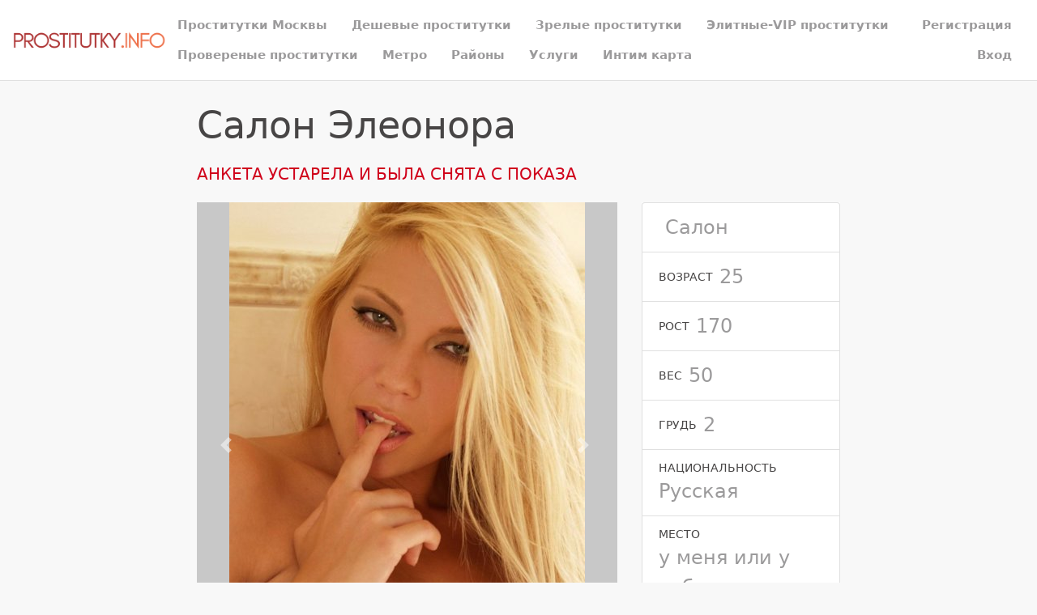

--- FILE ---
content_type: text/html; charset=UTF-8
request_url: https://prostitutky.info/anket/10608
body_size: 5317
content:
<!DOCTYPE html> <html lang="ru" class="no-js"> <head> <meta charset="utf-8"/> <meta http-equiv="content-type" content="text/html; charset=utf-8" /> <title>Проститутка Элеонора (id 10608) - Москва</title> <link rel="icon" href="//static.prostitutky.info/v4/eth3d/favicon.png" type="image/png"/><link rel="shortcut icon" href="//static.prostitutky.info/v4/eth3d/favicon.png" type="image/png"/> <base href="https://prostitutky.info/anket/10608"></base> <script type="text/javascript">var auth_domain = "https://eth3d.auth.prostitutky.info";</script> <link rel="preload" href="//static.prostitutky.info/min/all_1lsg86c.css" as="style"> <link rel="stylesheet" type="text/css" href="//static.prostitutky.info/min/all_1lsg86c.css" media="all"></link> <link rel="preload" href="//static.prostitutky.info/min/all_1x3y2nt.js" as="script"> <link rel="preload" href="//static.prostitutky.info/min/scripts/www_v4/main/ads/view/view.js" as="script"> <link rel="preload" href="//static.prostitutky.info/min/prf_lrvhb.js" as="script"> <link rel="canonical" href="https://prostitutky.info/anket/10608" /> <meta name="keywords" content="" /><meta name="description" content="Шлюха Элеонора (id 10608) - из города Москва - Для желающих окунуться в море райского наслаждения и незабываемых впечатлений. Звоните!!! <br /> - prostitutky.info" /> <meta http-equiv="X-UA-Compatible" content="IE=edge"/> <meta name="viewport" content="width=device-width, initial-scale=1"/> <script type="text/javascript">document.documentElement.className = document.documentElement.className.replace( /\bno-js\b/,'yes-js' );</script> </head> <body> <header class="navbar navbar-toggleable-sm container-fluid top-nav"> <a class="navbar-brand py-2" href="/"> <img class="img-fluid" src="https://static.prostitutky.info/v4/eth3d/img/logo.png" width="221" height="70" title="проститутки Москва prostitutky.info" alt="проститутки Москва prostitutky.info"/> </a> <div class="flex-stretch w-100 main-menu" id="navbarSupportedContent"> <nav> <ul class="navbar-nav"> <li class="nav-item"> <a class="nav-link" href="/">Проститутки Москвы</a> </li> <li class="nav-item"> <a class="nav-link" href="/deshevye_prostitutki">Дешевые проститутки</a> </li> <li class="nav-item"> <a class="nav-link" href="/mature">Зрелые проститутки</a> </li> <li class="nav-item"> <a class="nav-link" href="/elitnye_prostitutki">Элитные-VIP проститутки</a> </li> <li class="nav-item"> <a class="nav-link" href="/admincheck">Провереные проститутки</a> </li> <li class="nav-item"> <a class="nav-link" href="/metro">Метро</a> </li> <li class="nav-item"> <a class="nav-link" href="/rayons">Районы</a> </li> <li class="nav-item"> <a class="nav-link" href="/services">Услуги</a> </li> <li class="nav-item"> <a class="nav-link" href="/googlemap">Интим карта</a> </li> </ul> </nav> <div class="right js-hidden"> Для того чтобы авторизироваться включите в настройках браузера Javascript и Cookies </div> <ul class="navbar-nav auth-menu"> <li class="nav-item"> <a class="nav-link" href="/registration">Регистрация</a></li> <li class="nav-item"> <a class="nav-link" href="/auth">Вход</a></li> </ul> </div> </header> <main class="main-container col-md-9 col-lg-8 offset-lg-2 offset-md-3"> <div id="ajax-data-content" class="holder_content"> <div class="content-inner container-fluid"> <header class="d-flex align-items-center text-align-center flex-wrap"> <h1 class="page-title mr-4 mb-4">Салон Элеонора </h1> <div class="phone h5 text-primary mr-4 mb-4"> АНКЕТА УСТАРЕЛА И БЫЛА СНЯТА С ПОКАЗА </div> </header> <div class="row"> <div class="col-md-8"> <div class="carousel slide" id="slider"> <div id="carousel-bounding-box"> <div class="carousel" id="myCarousel"> <div class="carousel-inner"> <div class="carousel-item active" data-slide-number="0"> <img src="https://static.prostitutky.info/photo/3/8/4/384002655a726dfe_600_600.jpg" /> </div> <div class="carousel-item" data-slide-number="1"> <img src="https://static.prostitutky.info/photo/3/5/4/3549d79ae64f2025_600_600.jpg" /> </div> <div class="carousel-item" data-slide-number="2"> <img src="https://static.prostitutky.info/photo/3/f/f/3ffe9895cad1dc64_600_600.jpg" /> </div> <div class="carousel-item" data-slide-number="3"> <img src="https://static.prostitutky.info/photo/1/d/6/1d66ce0ebf471995_600_600.jpg" /> </div> <div class="carousel-item" data-slide-number="4"> <img src="https://static.prostitutky.info/photo/0/9/9/099378fc3b2f1065_600_600.jpg" /> </div> <div class="carousel-item" data-slide-number="5"> <img src="https://static.prostitutky.info/photo/7/f/0/7f0691a3fdd4e76d_600_600.jpg" /> </div> <div class="carousel-item" data-slide-number="6"> <img src="https://static.prostitutky.info/photo/f/9/f/f9f5f1d21a87a967_600_600.jpg" /> </div> <div class="carousel-item" data-slide-number="7"> <img src="https://static.prostitutky.info/photo/7/f/d/7fd7c75c13ebe5ee_600_600.jpg" /> </div> </div> </div> </div> <a class="carousel-control-prev" href="#myCarousel" role="button" data-slide="prev"> <span class="carousel-control-prev-icon" aria-hidden="true"></span> </a> <a class="carousel-control-next" href="#myCarousel" role="button" data-slide="next"> <span class="carousel-control-next-icon" aria-hidden="true"></span> </a> </div> <div class="py-4" id="slider-thumbs"> <ul class="row"> <li class="col-md-4"> <a class="selected" id="carousel-selector-0"> <img src="https://static.prostitutky.info/photo/3/8/4/384002655a726dfe_200x200.jpg" /> </a> </li> <li class="col-md-4"> <a class="" id="carousel-selector-1"> <img src="https://static.prostitutky.info/photo/3/5/4/3549d79ae64f2025_200x200.jpg" /> </a> </li> <li class="col-md-4"> <a class="" id="carousel-selector-2"> <img src="https://static.prostitutky.info/photo/3/f/f/3ffe9895cad1dc64_200x200.jpg" /> </a> </li> <li class="col-md-4"> <a class="" id="carousel-selector-3"> <img src="https://static.prostitutky.info/photo/1/d/6/1d66ce0ebf471995_200x200.jpg" /> </a> </li> <li class="col-md-4"> <a class="" id="carousel-selector-4"> <img src="https://static.prostitutky.info/photo/0/9/9/099378fc3b2f1065_200x200.jpg" /> </a> </li> <li class="col-md-4"> <a class="" id="carousel-selector-5"> <img src="https://static.prostitutky.info/photo/7/f/0/7f0691a3fdd4e76d_200x200.jpg" /> </a> </li> <li class="col-md-4"> <a class="" id="carousel-selector-6"> <img src="https://static.prostitutky.info/photo/f/9/f/f9f5f1d21a87a967_200x200.jpg" /> </a> </li> <li class="col-md-4"> <a class="" id="carousel-selector-7"> <img src="https://static.prostitutky.info/photo/7/f/d/7fd7c75c13ebe5ee_200x200.jpg" /> </a> </li> </ul> </div> <h3 class="title"><span>О себе</span></h3> <p class="s-text">Для желающих окунуться в море райского наслаждения и незабываемых впечатлений. Звоните!!! </p> <h3 class="title"><span>Основные</span></h3> <ul class="row services-list"> <li class="col-sm-6 col-md-4"> <a href="/services/seks+klassiceskiy">Секс классический</a> </li> <li class="col-sm-6 col-md-4"> <a href="/services/minet">Минет</a> </li> <li class="col-sm-6 col-md-4"> <a href="/services/seks+analynyy">Секс анальный</a> </li> <li class="col-sm-6 col-md-4"> <a href="/services/seks+gruppovoy">Секс групповой</a> </li> <li class="col-sm-6 col-md-4"> <a href="/services/kunnilingus">Куннилингус</a> </li> </ul> <h3 class="title"><span>Дополнительные</span></h3> <ul class="row services-list"> <li class="col-sm-6 col-md-4"> <a href="/services/eskort">Эскорт</a> </li> <li class="col-sm-6 col-md-4"> <a href="/services/uslugi+devuskam">Услуги девушкам</a> </li> <li class="col-sm-6 col-md-4"> <a href="/services/uslugi+semeynoy+pare">Услуги семейной паре</a> </li> <li class="col-sm-6 col-md-4"> <a href="/services/anusling+ispolnitely">Ануслинг исполнителю</a> </li> <li class="col-sm-6 col-md-4"> <a href="/services/glubokiy+minet">Глубокий минет</a> </li> <li class="col-sm-6 col-md-4"> <a href="/services/igruski">Игрушки</a> </li> <li class="col-sm-6 col-md-4"> <a href="/services/okoncanie+v+rot">Окончание в рот</a> </li> <li class="col-sm-6 col-md-4"> <a href="/services/okoncanie+na+grudy">Окончание на грудь</a> </li> <li class="col-sm-6 col-md-4"> <a href="/services/okoncanie+na+lico">Окончание на лицо</a> </li> <li class="col-sm-6 col-md-4"> <a href="/services/rolevye+igry">Ролевые игры</a> </li> <li class="col-sm-6 col-md-4"> <a href="/services/urologiy">Урология</a> </li> </ul> <h3 class="title"><span>Стриптиз</span></h3> <ul class="row services-list"> <li class="col-sm-6 col-md-4"> <a href="/services/striptiz+ne+profi">Стриптиз не профи</a> </li> <li class="col-sm-6 col-md-4"> <a href="/services/striptiz+profi">Стриптиз профи</a> </li> <li class="col-sm-6 col-md-4"> <a href="/services/lesbi+otkrovennoe">Лесби откровенное</a> </li> <li class="col-sm-6 col-md-4"> <a href="/services/lesbi_sou+legkoe">Лесби-шоу легкое</a> </li> </ul> <h3 class="title"><span>Массаж</span></h3> <ul class="row services-list"> <li class="col-sm-6 col-md-4"> <a href="/services/klassiceskiy+massage">Классический массаж</a> </li> <li class="col-sm-6 col-md-4"> <a href="/services/tocecnyy+massage">Точечный массаж</a> </li> <li class="col-sm-6 col-md-4"> <a href="/services/eroticeskiy+massage">Эротический массаж</a> </li> <li class="col-sm-6 col-md-4"> <a href="/services/rasslablyysiy">Расслабляющий массаж</a> </li> <li class="col-sm-6 col-md-4"> <a href="/services/tayskiy">Тайский Массаж</a> </li> <li class="col-sm-6 col-md-4"> <a href="/services/professionalynyy+massage">Профессиональный массаж</a> </li> <li class="col-sm-6 col-md-4"> <a href="/services/tantriceskiy+massage">Тантрический массаж</a> </li> <li class="col-sm-6 col-md-4"> <a href="/services/urologiceskiy+massage">Урологический массаж</a> </li> <li class="col-sm-6 col-md-4"> <a href="/services/svedskiy">Шведский массаж</a> </li> <li class="col-sm-6 col-md-4"> <a href="/services/akva_pennyy+massage">Аква-пенный массаж</a> </li> <li class="col-sm-6 col-md-4"> <a href="/services/vetka+sakury">Ветка сакуры</a> </li> <li class="col-sm-6 col-md-4"> <a href="/services/drevneegipetskiy+massage">Древнеегипетский массаж</a> </li> </ul> <h3 class="title"><span>Садо-мазо</span></h3> <ul class="row services-list"> <li class="col-sm-6 col-md-4"> <a href="/services/ekstrim">Экстрим</a> </li> <li class="col-sm-6 col-md-4"> <a href="/services/gospoga">Госпожа</a> </li> <li class="col-sm-6 col-md-4"> <a href="/services/legkay+dominaciy">Легкая доминация</a> </li> <li class="col-sm-6 col-md-4"> <a href="/services/fetis">Фетиш</a> </li> <li class="col-sm-6 col-md-4"> <a href="/services/trampling">Трамплинг</a> </li> </ul> <h3 class="title"><span>Экстрим</span></h3> <ul class="row services-list"> <li class="col-sm-6 col-md-4"> <a href="/services/zolotoy+dogdy+vydaca">Золотой дождь выдача</a> </li> <li class="col-sm-6 col-md-4"> <a href="/services/strapon+ispolnitely">Страпон исполнителю</a> </li> </ul> <h3 class="title"><span>Я на карте</span></h3> <div id="map_canvas" style="width:100%; height:500px;"></div> <h3 class="title"><span>Позвони мне</span></h3> <div class="phone h5 text-primary mr-4 mb-4"> АНКЕТА УСТАРЕЛА И БЫЛА СНЯТА С ПОКАЗА </div> </div> <div class="col-md-4 sm-order-first"> <aside class="sidebar-right block"> <ul class="list-group list-group-flus"> <li class="list-group-item"> <div class="list-group-item-title text-uppercase pr-2"></div> <div class="list-group-item-info text-muted">Салон</div> </li> <li class="list-group-item"> <div class="list-group-item-title text-uppercase pr-2">Возраст</div> <div class="list-group-item-info text-muted">25</div> </li> <li class="list-group-item"> <div class="list-group-item-title text-uppercase pr-2">Рост</div> <div class="list-group-item-info text-muted">170</div> </li> <li class="list-group-item"> <div class="list-group-item-title text-uppercase pr-2">Вес</div> <div class="list-group-item-info text-muted">50</div> </li> <li class="list-group-item"> <div class="list-group-item-title text-uppercase pr-2">Грудь</div> <div class="list-group-item-info text-muted">2</div> </li> <li class="list-group-item"> <div class="list-group-item-title text-uppercase pr-2">Национальность</div> <div class="list-group-item-info text-muted">Русская</div> </li> <li class="list-group-item"> <div class="list-group-item-title text-uppercase pr-2">Место</div> <div class="list-group-item-info text-muted">у меня или у тебя</div> </li> <li class="list-group-item"> <div class="list-group-item-title text-uppercase pr-2">Район</div> <div class="list-group-item-info text-muted"><a href="/rayons/presnenskiy" title="Проститутки индивидуалки Пресненский">Пресненский</a></div> </li> <li class="list-group-item"> <div class="list-group-item-title text-uppercase pr-2">Метро</div> <div class="list-group-item-info text-muted"> <a href="/metro/begovay" title="Проститутки индивидуалки Беговая">Беговая</a>, <a href="/metro/belorusskay" title="Проститутки индивидуалки Белорусская">Белорусская</a>, <a href="/metro/ulica+1905+goda" title="Проститутки индивидуалки Улица 1905 года">Улица 1905 года</a> </div> </li> <li class="list-group-item"> <div class="list-group-item-title text-uppercase pr-2 text-primary">за 1 час</div> <div class="list-group-item-info">5000 руб</div> </li> <li class="list-group-item"> <div class="list-group-item-title text-uppercase pr-2 text-primary">за 2 часа</div> <div class="list-group-item-info">10000 руб</div> </li> <li class="list-group-item"> <div class="list-group-item-title text-uppercase pr-2 text-primary">за ночь</div> <div class="list-group-item-info">25000 руб</div> </li> <li class="list-group-item"> <div class="list-group-item-title text-uppercase pr-2">звони</div> <div class="list-group-item-info"> <div class="ad-phone text-primary mr-4 mb-4"> АНКЕТА УСТАРЕЛА </div> </div> </li> <li class="list-group-item"> <div class="list-group-item-title text-uppercase pr-2">Просмотров</div> <div class="list-group-item-info text-muted">483</div> </li> </ul> </aside> </div> <div class="col my-4"> <p class="s-text"> Элеонора. . 50 кг. 2-й. 170 см. фетиш, глубокий минет или трамплинг.</p> </div> </div> </div> </div> <div id="ajax-data-loader" style="display:none;">Загрузка...</div> </main> <footer class="main-footer py-3 align-items-center"> <div class="container-fluid d-flex flex-wrap w-100 align-items-center"> <div>Copyright &copy; prostitutky.info 2026</div> <div class="ml-auto"> <ul class="list-inline d-inline-block"> <li class="list-inline-item"><a href="/info">Правила</a></li> <li class="list-inline-item"><a href="/content/webmoneypay">Оплата через WebMoney</a></li> <li class="list-inline-item"><a href="/content/contacts">Контакты</a></li> </ul> <ul class="list-inline d-inline-block ml-5"> <li class="list-inline-item"> <img class="wmLazyLoad" data-src="//www.webmoney.ru/img/icons/88x31_wm_blue_on_white_ru.png" width="88" height="31" /> </li> <li class="list-inline-item"> <a href="//passport.webmoney.ru/asp/certview.asp?sid=277458424&wmid=869801885892&sida4f7eb78391d1c549c65b405b1552d92" target="_blank" rel="nofollow"><img class="wmLazyLoad" data-src="//www.webmoney.ru/img/icons/88x31_wm_v_blue_on_white_ru.png" title="Здесь находится аттестат нашего WM идентификатора 869801885892" border="0"></a> </li> </ul> </div> </div> </footer> <script type="text/javascript" src="//static.prostitutky.info/min/all_1x3y2nt.js"></script> <script type="text/javascript" src="//static.prostitutky.info/min/scripts/www_v4/main/ads/view/view.js"></script> <script type="text/javascript" src="//static.prostitutky.info/min/prf_lrvhb.js"></script> <script type="text/javascript"> function initialize() { var map; var infowindow; var mapX = 55.74378184902300, mapY = 37.56478786468500; var mapOptions = { center: new google.maps.LatLng(mapX, mapY), zoom: 13, mapTypeId: google.maps.MapTypeId.ROADMAP }; map = new google.maps.Map(document.getElementById("map_canvas"), mapOptions); var latlng = new google.maps.LatLng(mapX, mapY); var marker = new google.maps.Marker({ map:map, position: latlng }); google.maps.event.addListener(marker, 'click', function() { var myHtml = '<style type="text/css">._si-77dba0 {width:100px;height:135px;position:relative;}._si-77dba0 div{position:absolute;width:20px;height:27px;}._si-77dba0._bg div{background-image:url(\'https://static.prostitutky.info/photo/8/5/0/850a699718cbb493_100_200.jpg\');}._si-77dba0 ._s0{left:0px;top:27px;background-position:-3px -3px;}._si-77dba0 ._s1{left:60px;top:27px;background-position:-3px -36px;}._si-77dba0 ._s2{left:40px;top:0px;background-position:-3px -69px;}._si-77dba0 ._s3{left:80px;top:0px;background-position:-3px -102px;}._si-77dba0 ._s4{left:20px;top:0px;background-position:-3px -135px;}._si-77dba0 ._s5{left:80px;top:108px;background-position:-29px -3px;}._si-77dba0 ._s6{left:60px;top:81px;background-position:-29px -36px;}._si-77dba0 ._s7{left:40px;top:27px;background-position:-29px -69px;}._si-77dba0 ._s8{left:0px;top:0px;background-position:-29px -102px;}._si-77dba0 ._s9{left:80px;top:81px;background-position:-29px -135px;}._si-77dba0 ._s10{left:0px;top:81px;background-position:-55px -3px;}._si-77dba0 ._s11{left:40px;top:54px;background-position:-55px -36px;}._si-77dba0 ._s12{left:20px;top:108px;background-position:-55px -69px;}._si-77dba0 ._s13{left:20px;top:27px;background-position:-55px -102px;}._si-77dba0 ._s14{left:80px;top:27px;background-position:-55px -135px;}._si-77dba0 ._s15{left:80px;top:54px;background-position:-81px -3px;}._si-77dba0 ._s16{left:60px;top:54px;background-position:-81px -36px;}._si-77dba0 ._s17{left:20px;top:54px;background-position:-81px -69px;}._si-77dba0 ._s18{left:60px;top:108px;background-position:-81px -102px;}._si-77dba0 ._s19{left:60px;top:0px;background-position:-81px -135px;}._si-77dba0 ._s20{left:0px;top:54px;background-position:-107px -3px;}._si-77dba0 ._s21{left:20px;top:81px;background-position:-107px -36px;}._si-77dba0 ._s22{left:0px;top:108px;background-position:-107px -69px;}._si-77dba0 ._s23{left:40px;top:108px;background-position:-107px -102px;}._si-77dba0 ._s24{left:40px;top:81px;background-position:-107px -135px;}</style><div class="photoslices _si-77dba0" data-class="_bg"><div class="_s0"></div><div class="_s1"></div><div class="_s2"></div><div class="_s3"></div><div class="_s4"></div><div class="_s5"></div><div class="_s6"></div><div class="_s7"></div><div class="_s8"></div><div class="_s9"></div><div class="_s10"></div><div class="_s11"></div><div class="_s12"></div><div class="_s13"></div><div class="_s14"></div><div class="_s15"></div><div class="_s16"></div><div class="_s17"></div><div class="_s18"></div><div class="_s19"></div><div class="_s20"></div><div class="_s21"></div><div class="_s22"></div><div class="_s23"></div><div class="_s24"></div></div>Элеонора<br/>'; infowindow = new google.maps.InfoWindow({ content: myHtml }); google.maps.event.addListener( infowindow, 'domready', function(){ $( "div.photoslices" ).unveil(0); }); infowindow.open( map, marker ); }); } $(document).ready( function() { $( '#map_canvas' ).lazyLoadGoogleMaps({ key: 'AIzaSyDy2ccgXUc3C4jz5CAp9bdSfZxIx7QJe04', language: 'ru', callback: initialize }); }); </script> <script type="text/javascript"> trackView('/system/ajax?_dir=%2Fmain%2Fads%2Fview&_file=track&id=10608&_token=974a932b11f048c6e48357f041a1cd02', 60); </script> <!-- Time: 0.379431963 --> </body> </html>